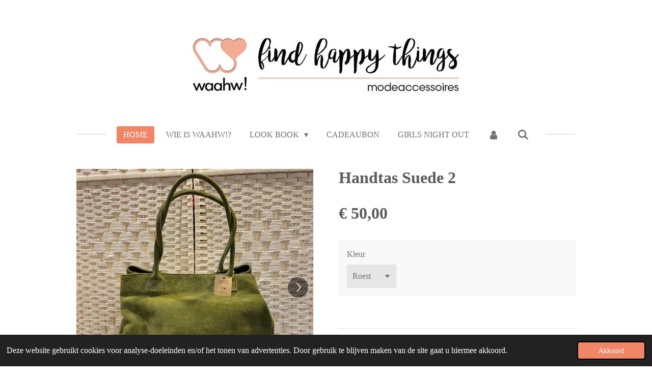

--- FILE ---
content_type: text/html; charset=UTF-8
request_url: https://www.waahwmodeaccessoires.be/product/2625847/handtas-suede-2
body_size: 11276
content:
<!DOCTYPE html>
<html lang="nl">
    <head>
        <meta http-equiv="Content-Type" content="text/html; charset=utf-8">
        <meta name="viewport" content="width=device-width, initial-scale=1.0, maximum-scale=5.0">
        <meta http-equiv="X-UA-Compatible" content="IE=edge">
        <link rel="canonical" href="https://www.waahwmodeaccessoires.be/product/2625847/handtas-suede-2">
        <link rel="sitemap" type="application/xml" href="https://www.waahwmodeaccessoires.be/sitemap.xml">
        <meta property="og:title" content="Handtas Suede 2 | waahw! find happy things">
        <meta property="og:url" content="https://www.waahwmodeaccessoires.be/product/2625847/handtas-suede-2">
        <base href="https://www.waahwmodeaccessoires.be/">
        <meta name="description" property="og:description" content="Suede model
voor meer info&amp;nbsp;
info@waahw.be&amp;nbsp;of 0032 477 64 70 28">
                <script nonce="6db37fbf2c37071ae273b69c3b79769c">
            
            window.JOUWWEB = window.JOUWWEB || {};
            window.JOUWWEB.application = window.JOUWWEB.application || {};
            window.JOUWWEB.application = {"backends":[{"domain":"jouwweb.nl","freeDomain":"jouwweb.site"},{"domain":"webador.com","freeDomain":"webadorsite.com"},{"domain":"webador.de","freeDomain":"webadorsite.com"},{"domain":"webador.fr","freeDomain":"webadorsite.com"},{"domain":"webador.es","freeDomain":"webadorsite.com"},{"domain":"webador.it","freeDomain":"webadorsite.com"},{"domain":"jouwweb.be","freeDomain":"jouwweb.site"},{"domain":"webador.ie","freeDomain":"webadorsite.com"},{"domain":"webador.co.uk","freeDomain":"webadorsite.com"},{"domain":"webador.at","freeDomain":"webadorsite.com"},{"domain":"webador.be","freeDomain":"webadorsite.com"},{"domain":"webador.ch","freeDomain":"webadorsite.com"},{"domain":"webador.ch","freeDomain":"webadorsite.com"},{"domain":"webador.mx","freeDomain":"webadorsite.com"},{"domain":"webador.com","freeDomain":"webadorsite.com"},{"domain":"webador.dk","freeDomain":"webadorsite.com"},{"domain":"webador.se","freeDomain":"webadorsite.com"},{"domain":"webador.no","freeDomain":"webadorsite.com"},{"domain":"webador.fi","freeDomain":"webadorsite.com"},{"domain":"webador.ca","freeDomain":"webadorsite.com"},{"domain":"webador.ca","freeDomain":"webadorsite.com"},{"domain":"webador.pl","freeDomain":"webadorsite.com"},{"domain":"webador.com.au","freeDomain":"webadorsite.com"},{"domain":"webador.nz","freeDomain":"webadorsite.com"}],"editorLocale":"nl-BE","editorTimezone":"Europe\/Brussels","editorLanguage":"nl","analytics4TrackingId":"G-E6PZPGE4QM","analyticsDimensions":[],"backendDomain":"www.jouwweb.nl","backendShortDomain":"jouwweb.nl","backendKey":"jouwweb-nl","freeWebsiteDomain":"jouwweb.site","noSsl":false,"build":{"reference":"0f23489"},"linkHostnames":["www.jouwweb.nl","www.webador.com","www.webador.de","www.webador.fr","www.webador.es","www.webador.it","www.jouwweb.be","www.webador.ie","www.webador.co.uk","www.webador.at","www.webador.be","www.webador.ch","fr.webador.ch","www.webador.mx","es.webador.com","www.webador.dk","www.webador.se","www.webador.no","www.webador.fi","www.webador.ca","fr.webador.ca","www.webador.pl","www.webador.com.au","www.webador.nz"],"assetsUrl":"https:\/\/assets.jwwb.nl","loginUrl":"https:\/\/www.jouwweb.nl\/inloggen","publishUrl":"https:\/\/www.jouwweb.nl\/v2\/website\/1297292\/publish-proxy","adminUserOrIp":false,"pricing":{"plans":{"lite":{"amount":"700","currency":"EUR"},"pro":{"amount":"1200","currency":"EUR"},"business":{"amount":"2400","currency":"EUR"}},"yearlyDiscount":{"price":{"amount":"0","currency":"EUR"},"ratio":0,"percent":"0%","discountPrice":{"amount":"0","currency":"EUR"},"termPricePerMonth":{"amount":"0","currency":"EUR"},"termPricePerYear":{"amount":"0","currency":"EUR"}}},"hcUrl":{"add-product-variants":"https:\/\/help.jouwweb.nl\/hc\/nl\/articles\/28594307773201","basic-vs-advanced-shipping":"https:\/\/help.jouwweb.nl\/hc\/nl\/articles\/28594268794257","html-in-head":"https:\/\/help.jouwweb.nl\/hc\/nl\/articles\/28594336422545","link-domain-name":"https:\/\/help.jouwweb.nl\/hc\/nl\/articles\/28594325307409","optimize-for-mobile":"https:\/\/help.jouwweb.nl\/hc\/nl\/articles\/28594312927121","seo":"https:\/\/help.jouwweb.nl\/hc\/nl\/sections\/28507243966737","transfer-domain-name":"https:\/\/help.jouwweb.nl\/hc\/nl\/articles\/28594325232657","website-not-secure":"https:\/\/help.jouwweb.nl\/hc\/nl\/articles\/28594252935825"}};
            window.JOUWWEB.brand = {"type":"jouwweb","name":"JouwWeb","domain":"JouwWeb.nl","supportEmail":"support@jouwweb.nl"};
                    
                window.JOUWWEB = window.JOUWWEB || {};
                window.JOUWWEB.websiteRendering = {"locale":"nl-NL","timezone":"Europe\/Brussels","routes":{"api\/upload\/product-field":"\/_api\/upload\/product-field","checkout\/cart":"\/winkelwagen","payment":"\/bestelling-afronden\/:publicOrderId","payment\/forward":"\/bestelling-afronden\/:publicOrderId\/forward","public-order":"\/bestelling\/:publicOrderId","checkout\/authorize":"\/winkelwagen\/authorize\/:gateway","wishlist":"\/verlanglijst"}};
                                                    window.JOUWWEB.website = {"id":1297292,"locale":"nl-NL","enabled":true,"title":"waahw! find happy things","hasTitle":true,"roleOfLoggedInUser":null,"ownerLocale":"nl-BE","plan":"business","freeWebsiteDomain":"jouwweb.site","backendKey":"jouwweb-be","currency":"EUR","defaultLocale":"nl-NL","url":"https:\/\/www.waahwmodeaccessoires.be\/","homepageSegmentId":6354842,"category":"webshop","isOffline":false,"isPublished":true,"locales":["nl-NL"],"allowed":{"ads":false,"credits":true,"externalLinks":true,"slideshow":true,"customDefaultSlideshow":true,"hostedAlbums":true,"moderators":true,"mailboxQuota":10,"statisticsVisitors":true,"statisticsDetailed":true,"statisticsMonths":-1,"favicon":true,"password":true,"freeDomains":0,"freeMailAccounts":1,"canUseLanguages":false,"fileUpload":true,"legacyFontSize":false,"webshop":true,"products":-1,"imageText":false,"search":true,"audioUpload":true,"videoUpload":5000,"allowDangerousForms":false,"allowHtmlCode":true,"mobileBar":true,"sidebar":false,"poll":false,"allowCustomForms":true,"allowBusinessListing":true,"allowCustomAnalytics":true,"allowAccountingLink":true,"digitalProducts":true,"sitemapElement":false},"mobileBar":{"enabled":true,"theme":"accent","email":{"active":true,"value":"info@waahw.be"},"location":{"active":true,"value":"De Bemmert 11, Neerpelt"},"phone":{"active":true,"value":"+32477647028"},"whatsapp":{"active":true,"value":"+32477647028"},"social":{"active":true,"network":"facebook","value":"WAAHW"}},"webshop":{"enabled":false,"currency":"EUR","taxEnabled":true,"taxInclusive":true,"vatDisclaimerVisible":false,"orderNotice":"<p>Indien je speciale wensen hebt kun je deze doorgeven via het Opmerkingen-veld in de laatste stap.<\/p>","orderConfirmation":null,"freeShipping":true,"freeShippingAmount":"100.00","shippingDisclaimerVisible":false,"pickupAllowed":true,"couponAllowed":true,"detailsPageAvailable":true,"socialMediaVisible":true,"termsPage":null,"termsPageUrl":null,"extraTerms":null,"pricingVisible":true,"orderButtonVisible":false,"shippingAdvanced":false,"shippingAdvancedBackEnd":false,"soldOutVisible":true,"backInStockNotificationEnabled":false,"canAddProducts":true,"nextOrderNumber":61,"allowedServicePoints":[],"sendcloudConfigured":false,"sendcloudFallbackPublicKey":"a3d50033a59b4a598f1d7ce7e72aafdf","taxExemptionAllowed":true,"invoiceComment":null,"emptyCartVisible":false,"minimumOrderPrice":null,"productNumbersEnabled":false,"wishlistEnabled":false,"hideTaxOnCart":false},"isTreatedAsWebshop":true};                            window.JOUWWEB.cart = {"products":[],"coupon":null,"shippingCountryCode":null,"shippingChoice":null,"breakdown":[]};                            window.JOUWWEB.scripts = ["website-rendering\/webshop"];                        window.parent.JOUWWEB.colorPalette = window.JOUWWEB.colorPalette;
        </script>
                <title>Handtas Suede 2 | waahw! find happy things</title>
                                            <link href="https://primary.jwwb.nl/public/x/q/d/temp-kabppvyenmylanswnsbc/touch-icon-iphone.png?bust=1586510746" rel="apple-touch-icon" sizes="60x60">                                                <link href="https://primary.jwwb.nl/public/x/q/d/temp-kabppvyenmylanswnsbc/touch-icon-ipad.png?bust=1586510746" rel="apple-touch-icon" sizes="76x76">                                                <link href="https://primary.jwwb.nl/public/x/q/d/temp-kabppvyenmylanswnsbc/touch-icon-iphone-retina.png?bust=1586510746" rel="apple-touch-icon" sizes="120x120">                                                <link href="https://primary.jwwb.nl/public/x/q/d/temp-kabppvyenmylanswnsbc/touch-icon-ipad-retina.png?bust=1586510746" rel="apple-touch-icon" sizes="152x152">                                                <link href="https://primary.jwwb.nl/public/x/q/d/temp-kabppvyenmylanswnsbc/favicon.png?bust=1586510746" rel="shortcut icon">                                                <link href="https://primary.jwwb.nl/public/x/q/d/temp-kabppvyenmylanswnsbc/favicon.png?bust=1586510746" rel="icon">                                        <meta property="og:image" content="https&#x3A;&#x2F;&#x2F;primary.jwwb.nl&#x2F;public&#x2F;x&#x2F;q&#x2F;d&#x2F;temp-kabppvyenmylanswnsbc&#x2F;qw6vh2&#x2F;IMG_2105.jpg">
                    <meta property="og:image" content="https&#x3A;&#x2F;&#x2F;primary.jwwb.nl&#x2F;public&#x2F;x&#x2F;q&#x2F;d&#x2F;temp-kabppvyenmylanswnsbc&#x2F;5wacfa&#x2F;IMG_2109.jpg">
                    <meta property="og:image" content="https&#x3A;&#x2F;&#x2F;primary.jwwb.nl&#x2F;public&#x2F;x&#x2F;q&#x2F;d&#x2F;temp-kabppvyenmylanswnsbc&#x2F;hc162h&#x2F;IMG_2110.jpg">
                    <meta property="og:image" content="https&#x3A;&#x2F;&#x2F;primary.jwwb.nl&#x2F;public&#x2F;x&#x2F;q&#x2F;d&#x2F;temp-kabppvyenmylanswnsbc&#x2F;gpqcxs&#x2F;IMG_2111.jpg">
                    <meta property="og:image" content="https&#x3A;&#x2F;&#x2F;primary.jwwb.nl&#x2F;public&#x2F;x&#x2F;q&#x2F;d&#x2F;temp-kabppvyenmylanswnsbc&#x2F;g8wqpx&#x2F;IMG_2112.jpg">
                    <meta property="og:image" content="https&#x3A;&#x2F;&#x2F;primary.jwwb.nl&#x2F;public&#x2F;x&#x2F;q&#x2F;d&#x2F;temp-kabppvyenmylanswnsbc&#x2F;h1a4l6&#x2F;IMG_2106.jpg">
                    <meta property="og:image" content="https&#x3A;&#x2F;&#x2F;primary.jwwb.nl&#x2F;public&#x2F;x&#x2F;q&#x2F;d&#x2F;temp-kabppvyenmylanswnsbc&#x2F;tfmqif&#x2F;IMG_2107.jpg">
                                    <meta name="twitter:card" content="summary_large_image">
                        <meta property="twitter:image" content="https&#x3A;&#x2F;&#x2F;primary.jwwb.nl&#x2F;public&#x2F;x&#x2F;q&#x2F;d&#x2F;temp-kabppvyenmylanswnsbc&#x2F;qw6vh2&#x2F;IMG_2105.jpg">
                                                    <script src="https://plausible.io/js/script.manual.js" nonce="6db37fbf2c37071ae273b69c3b79769c" data-turbo-track="reload" defer data-domain="shard17.jouwweb.nl"></script>
<script src="https://assets.jwwb.nl/assets/build/website-rendering/nl-NL.js?bust=af8dcdef13a1895089e9" nonce="6db37fbf2c37071ae273b69c3b79769c" data-turbo-track="reload" defer></script>
<script src="https://assets.jwwb.nl/assets/website-rendering/runtime.e9aaeab0c631cbd69aaa.js?bust=0df1501923f96b249330" nonce="6db37fbf2c37071ae273b69c3b79769c" data-turbo-track="reload" defer></script>
<script src="https://assets.jwwb.nl/assets/website-rendering/103.3d75ec3708e54af67f50.js?bust=cb0aa3c978e146edbd0d" nonce="6db37fbf2c37071ae273b69c3b79769c" data-turbo-track="reload" defer></script>
<script src="https://assets.jwwb.nl/assets/website-rendering/main.a4f4ee5225b9df3c599d.js?bust=27d9aed98c0c00bca051" nonce="6db37fbf2c37071ae273b69c3b79769c" data-turbo-track="reload" defer></script>
<link rel="preload" href="https://assets.jwwb.nl/assets/website-rendering/styles.e258e1c0caffe3e22b8c.css?bust=00dff845dced716b5f3e" as="style">
<link rel="preload" href="https://assets.jwwb.nl/assets/website-rendering/fonts/icons-website-rendering/font/website-rendering.woff2?bust=bd2797014f9452dadc8e" as="font" crossorigin>
<link rel="stylesheet" type="text/css" href="https://assets.jwwb.nl/assets/website-rendering/styles.e258e1c0caffe3e22b8c.css?bust=00dff845dced716b5f3e" nonce="6db37fbf2c37071ae273b69c3b79769c" data-turbo-track="dynamic">
<link rel="preconnect" href="https://assets.jwwb.nl">
<link rel="stylesheet" type="text/css" href="https://primary.jwwb.nl/public/x/q/d/temp-kabppvyenmylanswnsbc/style.css?bust=1768564822" nonce="6db37fbf2c37071ae273b69c3b79769c" data-turbo-track="dynamic">    </head>
    <body
        id="top"
        class="jw-is-no-slideshow jw-header-is-image jw-is-segment-product jw-is-frontend jw-is-no-sidebar jw-is-no-messagebar jw-is-no-touch-device jw-is-no-mobile"
                                    data-jouwweb-page="2625847"
                                                data-jouwweb-segment-id="2625847"
                                                data-jouwweb-segment-type="product"
                                                data-template-threshold="1020"
                                                data-template-name="clean&#x7C;clean-shop"
                            itemscope
        itemtype="https://schema.org/Product"
    >
                                    <meta itemprop="url" content="https://www.waahwmodeaccessoires.be/product/2625847/handtas-suede-2">
        <a href="#main-content" class="jw-skip-link">
            Ga direct naar de hoofdinhoud        </a>
        <div class="jw-background"></div>
        <div class="jw-body">
            <div class="jw-mobile-menu jw-mobile-is-logo js-mobile-menu">
            <button
            type="button"
            class="jw-mobile-menu__button jw-mobile-search-button"
            aria-label="Zoek binnen website"
        >
            <span class="jw-icon-search"></span>
        </button>
        <div class="jw-mobile-header jw-mobile-header--image">
        <a            class="jw-mobile-header-content"
                            href="/"
                        >
                            <img class="jw-mobile-logo jw-mobile-logo--landscape" src="https://primary.jwwb.nl/public/x/q/d/temp-kabppvyenmylanswnsbc/v6ed0e/waahw_webshop.jpg?enable-io=true&amp;enable=upscale&amp;height=70" srcset="https://primary.jwwb.nl/public/x/q/d/temp-kabppvyenmylanswnsbc/v6ed0e/waahw_webshop.jpg?enable-io=true&amp;enable=upscale&amp;height=70 1x, https://primary.jwwb.nl/public/x/q/d/temp-kabppvyenmylanswnsbc/v6ed0e/waahw_webshop.jpg?enable-io=true&amp;enable=upscale&amp;height=140&amp;quality=70 2x" alt="waahw! find happy things" title="waahw! find happy things">                                </a>
    </div>

    
            <button
            type="button"
            class="jw-mobile-menu__button jw-mobile-toggle"
            aria-label="Open / sluit menu"
        >
            <span class="jw-icon-burger"></span>
        </button>
    </div>
    <div class="jw-mobile-menu-search jw-mobile-menu-search--hidden">
        <form
            action="/zoeken"
            method="get"
            class="jw-mobile-menu-search__box"
        >
            <input
                type="text"
                name="q"
                value=""
                placeholder="Zoeken..."
                class="jw-mobile-menu-search__input"
                aria-label="Zoeken"
            >
            <button type="submit" class="jw-btn jw-btn--style-flat jw-mobile-menu-search__button" aria-label="Zoeken">
                <span class="website-rendering-icon-search" aria-hidden="true"></span>
            </button>
            <button type="button" class="jw-btn jw-btn--style-flat jw-mobile-menu-search__button js-cancel-search" aria-label="Zoekopdracht annuleren">
                <span class="website-rendering-icon-cancel" aria-hidden="true"></span>
            </button>
        </form>
    </div>
            <div class="topmenu">
    <header>
        <div class="topmenu-inner js-topbar-content-container">
            <div class="jw-header-logo">
            <div
    id="jw-header-image-container"
    class="jw-header jw-header-image jw-header-image-toggle"
    style="flex-basis: 592px; max-width: 592px; flex-shrink: 1;"
>
            <a href="/">
        <img id="jw-header-image" data-image-id="25225050" srcset="https://primary.jwwb.nl/public/x/q/d/temp-kabppvyenmylanswnsbc/v6ed0e/waahw_webshop.jpg?enable-io=true&amp;width=592 592w, https://primary.jwwb.nl/public/x/q/d/temp-kabppvyenmylanswnsbc/v6ed0e/waahw_webshop.jpg?enable-io=true&amp;width=709 709w" class="jw-header-image" title="waahw! find happy things" style="" sizes="592px" width="592" height="148" intrinsicsize="592.00 x 148.00" alt="waahw! find happy things">                </a>
    </div>
        <div
    class="jw-header jw-header-title-container jw-header-text jw-header-text-toggle"
    data-stylable="true"
>
    <a        id="jw-header-title"
        class="jw-header-title"
                    href="/"
            >
        waahw! find happy things    </a>
</div>
</div>
            <nav class="menu jw-menu-copy">
                <ul
    id="jw-menu"
    class="jw-menu jw-menu-horizontal"
            >
            <li
    class="jw-menu-item jw-menu-is-active"
>
        <a        class="jw-menu-link js-active-menu-item"
        href="/"                                            data-page-link-id="6354842"
                            >
                <span class="">
            HOME        </span>
            </a>
                </li>
            <li
    class="jw-menu-item"
>
        <a        class="jw-menu-link"
        href="/wie-is-waahw"                                            data-page-link-id="5192788"
                            >
                <span class="">
            Wie is waahw!?        </span>
            </a>
                </li>
            <li
    class="jw-menu-item jw-menu-has-submenu"
>
        <a        class="jw-menu-link"
        href="/look-book"                                            data-page-link-id="6079569"
                            >
                <span class="">
            LOOK BOOK        </span>
                    <span class="jw-arrow jw-arrow-toplevel"></span>
            </a>
                    <ul
            class="jw-submenu"
                    >
                            <li
    class="jw-menu-item"
>
        <a        class="jw-menu-link"
        href="/look-book/handmade"                                            data-page-link-id="5196934"
                            >
                <span class="">
            HANDMADE        </span>
            </a>
                </li>
                            <li
    class="jw-menu-item"
>
        <a        class="jw-menu-link"
        href="/look-book/ixxxi-inspiration"                                            data-page-link-id="8217918"
                            >
                <span class="">
            IXXXI INSPIRATION        </span>
            </a>
                </li>
                    </ul>
        </li>
            <li
    class="jw-menu-item"
>
        <a        class="jw-menu-link"
        href="/cadeaubon"                                            data-page-link-id="5279617"
                            >
                <span class="">
            CADEAUBON        </span>
            </a>
                </li>
            <li
    class="jw-menu-item"
>
        <a        class="jw-menu-link"
        href="/girls-night-out"                                            data-page-link-id="6355131"
                            >
                <span class="">
            GIRLS NIGHT OUT        </span>
            </a>
                </li>
            <li
    class="jw-menu-item"
>
        <a        class="jw-menu-link jw-menu-link--icon"
        href="/account"                                                            title="Account"
            >
                                <span class="website-rendering-icon-user"></span>
                            <span class="hidden-desktop-horizontal-menu">
            Account        </span>
            </a>
                </li>
            <li
    class="jw-menu-item jw-menu-search-item"
>
        <button        class="jw-menu-link jw-menu-link--icon jw-text-button"
                                                                    title="Zoeken"
            >
                                <span class="website-rendering-icon-search"></span>
                            <span class="hidden-desktop-horizontal-menu">
            Zoeken        </span>
            </button>
                
            <div class="jw-popover-container jw-popover-container--inline is-hidden">
                <div class="jw-popover-backdrop"></div>
                <div class="jw-popover">
                    <div class="jw-popover__arrow"></div>
                    <div class="jw-popover__content jw-section-white">
                        <form  class="jw-search" action="/zoeken" method="get">
                            
                            <input class="jw-search__input" type="text" name="q" value="" placeholder="Zoeken..." aria-label="Zoeken" >
                            <button class="jw-search__submit" type="submit" aria-label="Zoeken">
                                <span class="website-rendering-icon-search" aria-hidden="true"></span>
                            </button>
                        </form>
                    </div>
                </div>
            </div>
                        </li>
    
    </ul>

    <script nonce="6db37fbf2c37071ae273b69c3b79769c" id="jw-mobile-menu-template" type="text/template">
        <ul id="jw-menu" class="jw-menu jw-menu-horizontal jw-menu-spacing--mobile-bar">
                            <li
    class="jw-menu-item jw-menu-is-active"
>
        <a        class="jw-menu-link js-active-menu-item"
        href="/"                                            data-page-link-id="6354842"
                            >
                <span class="">
            HOME        </span>
            </a>
                </li>
                            <li
    class="jw-menu-item"
>
        <a        class="jw-menu-link"
        href="/wie-is-waahw"                                            data-page-link-id="5192788"
                            >
                <span class="">
            Wie is waahw!?        </span>
            </a>
                </li>
                            <li
    class="jw-menu-item jw-menu-has-submenu"
>
        <a        class="jw-menu-link"
        href="/look-book"                                            data-page-link-id="6079569"
                            >
                <span class="">
            LOOK BOOK        </span>
                    <span class="jw-arrow jw-arrow-toplevel"></span>
            </a>
                    <ul
            class="jw-submenu"
                    >
                            <li
    class="jw-menu-item"
>
        <a        class="jw-menu-link"
        href="/look-book/handmade"                                            data-page-link-id="5196934"
                            >
                <span class="">
            HANDMADE        </span>
            </a>
                </li>
                            <li
    class="jw-menu-item"
>
        <a        class="jw-menu-link"
        href="/look-book/ixxxi-inspiration"                                            data-page-link-id="8217918"
                            >
                <span class="">
            IXXXI INSPIRATION        </span>
            </a>
                </li>
                    </ul>
        </li>
                            <li
    class="jw-menu-item"
>
        <a        class="jw-menu-link"
        href="/cadeaubon"                                            data-page-link-id="5279617"
                            >
                <span class="">
            CADEAUBON        </span>
            </a>
                </li>
                            <li
    class="jw-menu-item"
>
        <a        class="jw-menu-link"
        href="/girls-night-out"                                            data-page-link-id="6355131"
                            >
                <span class="">
            GIRLS NIGHT OUT        </span>
            </a>
                </li>
                            <li
    class="jw-menu-item"
>
        <a        class="jw-menu-link jw-menu-link--icon"
        href="/account"                                                            title="Account"
            >
                                <span class="website-rendering-icon-user"></span>
                            <span class="hidden-desktop-horizontal-menu">
            Account        </span>
            </a>
                </li>
            
                    </ul>
    </script>
            </nav>
        </div>
    </header>
</div>
<script nonce="6db37fbf2c37071ae273b69c3b79769c">
    var backgroundElement = document.querySelector('.jw-background');

    JOUWWEB.templateConfig = {
        header: {
            selector: '.topmenu',
            mobileSelector: '.jw-mobile-menu',
            updatePusher: function (height, state) {

                if (state === 'desktop') {
                    // Expose the header height as a custom property so
                    // we can use this to set the background height in CSS.
                    if (backgroundElement && height) {
                        backgroundElement.setAttribute('style', '--header-height: ' + height + 'px;');
                    }
                } else if (state === 'mobile') {
                    $('.jw-menu-clone .jw-menu').css('margin-top', height);
                }
            },
        },
    };
</script>
<div class="main-content">
    
<main id="main-content" class="block-content">
    <div data-section-name="content" class="jw-section jw-section-content jw-responsive">
        <div class="jw-strip jw-strip--default jw-strip--style-color jw-strip--primary jw-strip--color-default jw-strip--padding-start"><div class="jw-strip__content-container"><div class="jw-strip__content jw-responsive">    
                        <div
        class="product-page js-product-container"
        data-webshop-product="&#x7B;&quot;id&quot;&#x3A;2625847,&quot;title&quot;&#x3A;&quot;Handtas&#x20;Suede&#x20;2&quot;,&quot;url&quot;&#x3A;&quot;&#x5C;&#x2F;product&#x5C;&#x2F;2625847&#x5C;&#x2F;handtas-suede-2&quot;,&quot;variants&quot;&#x3A;&#x5B;&#x7B;&quot;id&quot;&#x3A;8938610,&quot;stock&quot;&#x3A;0,&quot;limited&quot;&#x3A;true,&quot;propertyValueIds&quot;&#x3A;&#x5B;3953691&#x5D;&#x7D;,&#x7B;&quot;id&quot;&#x3A;8938611,&quot;stock&quot;&#x3A;1,&quot;limited&quot;&#x3A;true,&quot;propertyValueIds&quot;&#x3A;&#x5B;3953692&#x5D;&#x7D;,&#x7B;&quot;id&quot;&#x3A;8938612,&quot;stock&quot;&#x3A;0,&quot;limited&quot;&#x3A;true,&quot;propertyValueIds&quot;&#x3A;&#x5B;3953693&#x5D;&#x7D;,&#x7B;&quot;id&quot;&#x3A;8938613,&quot;stock&quot;&#x3A;0,&quot;limited&quot;&#x3A;true,&quot;propertyValueIds&quot;&#x3A;&#x5B;3953694&#x5D;&#x7D;,&#x7B;&quot;id&quot;&#x3A;8938614,&quot;stock&quot;&#x3A;1,&quot;limited&quot;&#x3A;true,&quot;propertyValueIds&quot;&#x3A;&#x5B;3953695&#x5D;&#x7D;&#x5D;,&quot;image&quot;&#x3A;&#x7B;&quot;id&quot;&#x3A;32532619,&quot;url&quot;&#x3A;&quot;https&#x3A;&#x5C;&#x2F;&#x5C;&#x2F;primary.jwwb.nl&#x5C;&#x2F;public&#x5C;&#x2F;x&#x5C;&#x2F;q&#x5C;&#x2F;d&#x5C;&#x2F;temp-kabppvyenmylanswnsbc&#x5C;&#x2F;IMG_2105.jpg&quot;,&quot;width&quot;&#x3A;800,&quot;height&quot;&#x3A;800&#x7D;&#x7D;"
        data-is-detail-view="1"
    >
                <div class="product-page__top">
            <h1 class="product-page__heading" itemprop="name">
                Handtas Suede 2            </h1>
                                </div>
                                <div class="product-page__image-container">
                <div
                    class="image-gallery"
                    role="group"
                    aria-roledescription="carousel"
                    aria-label="Productafbeeldingen"
                >
                    <div class="image-gallery__main">
                        <div
                            class="image-gallery__slides"
                            aria-live="polite"
                            aria-atomic="false"
                        >
                                                                                            <div
                                    class="image-gallery__slide-container"
                                    role="group"
                                    aria-roledescription="slide"
                                    aria-hidden="false"
                                    aria-label="1 van 7"
                                >
                                    <a
                                        class="image-gallery__slide-item"
                                        href="https://primary.jwwb.nl/public/x/q/d/temp-kabppvyenmylanswnsbc/qw6vh2/IMG_2105.jpg"
                                        data-width="1181"
                                        data-height="1181"
                                        data-image-id="32532619"
                                        tabindex="0"
                                    >
                                        <div class="image-gallery__slide-image">
                                            <img
                                                                                                    itemprop="image"
                                                    alt="Handtas&#x20;Suede&#x20;2"
                                                                                                src="https://primary.jwwb.nl/public/x/q/d/temp-kabppvyenmylanswnsbc/IMG_2105.jpg?enable-io=true&enable=upscale&width=600"
                                                srcset="https://primary.jwwb.nl/public/x/q/d/temp-kabppvyenmylanswnsbc/qw6vh2/IMG_2105.jpg?enable-io=true&width=600 600w"
                                                sizes="(min-width: 1020px) 50vw, 100vw"
                                                width="1181"
                                                height="1181"
                                            >
                                        </div>
                                    </a>
                                </div>
                                                                                            <div
                                    class="image-gallery__slide-container"
                                    role="group"
                                    aria-roledescription="slide"
                                    aria-hidden="true"
                                    aria-label="2 van 7"
                                >
                                    <a
                                        class="image-gallery__slide-item"
                                        href="https://primary.jwwb.nl/public/x/q/d/temp-kabppvyenmylanswnsbc/5wacfa/IMG_2109.jpg"
                                        data-width="1181"
                                        data-height="1181"
                                        data-image-id="32532628"
                                        tabindex="-1"
                                    >
                                        <div class="image-gallery__slide-image">
                                            <img
                                                                                                    alt=""
                                                                                                src="https://primary.jwwb.nl/public/x/q/d/temp-kabppvyenmylanswnsbc/IMG_2109.jpg?enable-io=true&enable=upscale&width=600"
                                                srcset="https://primary.jwwb.nl/public/x/q/d/temp-kabppvyenmylanswnsbc/5wacfa/IMG_2109.jpg?enable-io=true&width=600 600w"
                                                sizes="(min-width: 1020px) 50vw, 100vw"
                                                width="1181"
                                                height="1181"
                                            >
                                        </div>
                                    </a>
                                </div>
                                                                                            <div
                                    class="image-gallery__slide-container"
                                    role="group"
                                    aria-roledescription="slide"
                                    aria-hidden="true"
                                    aria-label="3 van 7"
                                >
                                    <a
                                        class="image-gallery__slide-item"
                                        href="https://primary.jwwb.nl/public/x/q/d/temp-kabppvyenmylanswnsbc/hc162h/IMG_2110.jpg"
                                        data-width="1181"
                                        data-height="1181"
                                        data-image-id="32532627"
                                        tabindex="-1"
                                    >
                                        <div class="image-gallery__slide-image">
                                            <img
                                                                                                    alt=""
                                                                                                src="https://primary.jwwb.nl/public/x/q/d/temp-kabppvyenmylanswnsbc/IMG_2110.jpg?enable-io=true&enable=upscale&width=600"
                                                srcset="https://primary.jwwb.nl/public/x/q/d/temp-kabppvyenmylanswnsbc/hc162h/IMG_2110.jpg?enable-io=true&width=600 600w"
                                                sizes="(min-width: 1020px) 50vw, 100vw"
                                                width="1181"
                                                height="1181"
                                            >
                                        </div>
                                    </a>
                                </div>
                                                                                            <div
                                    class="image-gallery__slide-container"
                                    role="group"
                                    aria-roledescription="slide"
                                    aria-hidden="true"
                                    aria-label="4 van 7"
                                >
                                    <a
                                        class="image-gallery__slide-item"
                                        href="https://primary.jwwb.nl/public/x/q/d/temp-kabppvyenmylanswnsbc/gpqcxs/IMG_2111.jpg"
                                        data-width="1181"
                                        data-height="1181"
                                        data-image-id="32532630"
                                        tabindex="-1"
                                    >
                                        <div class="image-gallery__slide-image">
                                            <img
                                                                                                    alt=""
                                                                                                src="https://primary.jwwb.nl/public/x/q/d/temp-kabppvyenmylanswnsbc/IMG_2111.jpg?enable-io=true&enable=upscale&width=600"
                                                srcset="https://primary.jwwb.nl/public/x/q/d/temp-kabppvyenmylanswnsbc/gpqcxs/IMG_2111.jpg?enable-io=true&width=600 600w"
                                                sizes="(min-width: 1020px) 50vw, 100vw"
                                                width="1181"
                                                height="1181"
                                            >
                                        </div>
                                    </a>
                                </div>
                                                                                            <div
                                    class="image-gallery__slide-container"
                                    role="group"
                                    aria-roledescription="slide"
                                    aria-hidden="true"
                                    aria-label="5 van 7"
                                >
                                    <a
                                        class="image-gallery__slide-item"
                                        href="https://primary.jwwb.nl/public/x/q/d/temp-kabppvyenmylanswnsbc/g8wqpx/IMG_2112.jpg"
                                        data-width="1181"
                                        data-height="1181"
                                        data-image-id="32532634"
                                        tabindex="-1"
                                    >
                                        <div class="image-gallery__slide-image">
                                            <img
                                                                                                    alt=""
                                                                                                src="https://primary.jwwb.nl/public/x/q/d/temp-kabppvyenmylanswnsbc/IMG_2112.jpg?enable-io=true&enable=upscale&width=600"
                                                srcset="https://primary.jwwb.nl/public/x/q/d/temp-kabppvyenmylanswnsbc/g8wqpx/IMG_2112.jpg?enable-io=true&width=600 600w"
                                                sizes="(min-width: 1020px) 50vw, 100vw"
                                                width="1181"
                                                height="1181"
                                            >
                                        </div>
                                    </a>
                                </div>
                                                                                            <div
                                    class="image-gallery__slide-container"
                                    role="group"
                                    aria-roledescription="slide"
                                    aria-hidden="true"
                                    aria-label="6 van 7"
                                >
                                    <a
                                        class="image-gallery__slide-item"
                                        href="https://primary.jwwb.nl/public/x/q/d/temp-kabppvyenmylanswnsbc/h1a4l6/IMG_2106.jpg"
                                        data-width="1181"
                                        data-height="1181"
                                        data-image-id="32532620"
                                        tabindex="-1"
                                    >
                                        <div class="image-gallery__slide-image">
                                            <img
                                                                                                    alt=""
                                                                                                src="https://primary.jwwb.nl/public/x/q/d/temp-kabppvyenmylanswnsbc/IMG_2106.jpg?enable-io=true&enable=upscale&width=600"
                                                srcset="https://primary.jwwb.nl/public/x/q/d/temp-kabppvyenmylanswnsbc/h1a4l6/IMG_2106.jpg?enable-io=true&width=600 600w"
                                                sizes="(min-width: 1020px) 50vw, 100vw"
                                                width="1181"
                                                height="1181"
                                            >
                                        </div>
                                    </a>
                                </div>
                                                                                            <div
                                    class="image-gallery__slide-container"
                                    role="group"
                                    aria-roledescription="slide"
                                    aria-hidden="true"
                                    aria-label="7 van 7"
                                >
                                    <a
                                        class="image-gallery__slide-item"
                                        href="https://primary.jwwb.nl/public/x/q/d/temp-kabppvyenmylanswnsbc/tfmqif/IMG_2107.jpg"
                                        data-width="1181"
                                        data-height="1181"
                                        data-image-id="32532617"
                                        tabindex="-1"
                                    >
                                        <div class="image-gallery__slide-image">
                                            <img
                                                                                                    alt=""
                                                                                                src="https://primary.jwwb.nl/public/x/q/d/temp-kabppvyenmylanswnsbc/IMG_2107.jpg?enable-io=true&enable=upscale&width=600"
                                                srcset="https://primary.jwwb.nl/public/x/q/d/temp-kabppvyenmylanswnsbc/tfmqif/IMG_2107.jpg?enable-io=true&width=600 600w"
                                                sizes="(min-width: 1020px) 50vw, 100vw"
                                                width="1181"
                                                height="1181"
                                            >
                                        </div>
                                    </a>
                                </div>
                                                    </div>
                        <div class="image-gallery__controls">
                            <button
                                type="button"
                                class="image-gallery__control image-gallery__control--prev image-gallery__control--disabled"
                                aria-label="Vorige afbeelding"
                            >
                                <span class="website-rendering-icon-left-open-big"></span>
                            </button>
                            <button
                                type="button"
                                class="image-gallery__control image-gallery__control--next"
                                aria-label="Volgende afbeelding"
                            >
                                <span class="website-rendering-icon-right-open-big"></span>
                            </button>
                        </div>
                    </div>
                                            <div
                            class="image-gallery__thumbnails"
                            role="group"
                            aria-label="Kies afbeelding om weer te geven."
                        >
                                                                                            <a
                                    class="image-gallery__thumbnail-item image-gallery__thumbnail-item--active"
                                    role="button"
                                    aria-disabled="true"
                                    aria-label="1 van 7"
                                    href="https://primary.jwwb.nl/public/x/q/d/temp-kabppvyenmylanswnsbc/qw6vh2/IMG_2105.jpg"
                                    data-image-id="32532619"
                                >
                                    <div class="image-gallery__thumbnail-image">
                                        <img
                                            srcset="https://primary.jwwb.nl/public/x/q/d/temp-kabppvyenmylanswnsbc/IMG_2105.jpg?enable-io=true&enable=upscale&fit=bounds&width=100&height=100 1x, https://primary.jwwb.nl/public/x/q/d/temp-kabppvyenmylanswnsbc/IMG_2105.jpg?enable-io=true&enable=upscale&fit=bounds&width=200&height=200 2x"
                                            alt=""
                                            width="100"
                                            height="100"
                                        >
                                    </div>
                                </a>
                                                                                            <a
                                    class="image-gallery__thumbnail-item"
                                    role="button"
                                    aria-disabled="false"
                                    aria-label="2 van 7"
                                    href="https://primary.jwwb.nl/public/x/q/d/temp-kabppvyenmylanswnsbc/5wacfa/IMG_2109.jpg"
                                    data-image-id="32532628"
                                >
                                    <div class="image-gallery__thumbnail-image">
                                        <img
                                            srcset="https://primary.jwwb.nl/public/x/q/d/temp-kabppvyenmylanswnsbc/IMG_2109.jpg?enable-io=true&enable=upscale&fit=bounds&width=100&height=100 1x, https://primary.jwwb.nl/public/x/q/d/temp-kabppvyenmylanswnsbc/IMG_2109.jpg?enable-io=true&enable=upscale&fit=bounds&width=200&height=200 2x"
                                            alt=""
                                            width="100"
                                            height="100"
                                        >
                                    </div>
                                </a>
                                                                                            <a
                                    class="image-gallery__thumbnail-item"
                                    role="button"
                                    aria-disabled="false"
                                    aria-label="3 van 7"
                                    href="https://primary.jwwb.nl/public/x/q/d/temp-kabppvyenmylanswnsbc/hc162h/IMG_2110.jpg"
                                    data-image-id="32532627"
                                >
                                    <div class="image-gallery__thumbnail-image">
                                        <img
                                            srcset="https://primary.jwwb.nl/public/x/q/d/temp-kabppvyenmylanswnsbc/IMG_2110.jpg?enable-io=true&enable=upscale&fit=bounds&width=100&height=100 1x, https://primary.jwwb.nl/public/x/q/d/temp-kabppvyenmylanswnsbc/IMG_2110.jpg?enable-io=true&enable=upscale&fit=bounds&width=200&height=200 2x"
                                            alt=""
                                            width="100"
                                            height="100"
                                        >
                                    </div>
                                </a>
                                                                                            <a
                                    class="image-gallery__thumbnail-item"
                                    role="button"
                                    aria-disabled="false"
                                    aria-label="4 van 7"
                                    href="https://primary.jwwb.nl/public/x/q/d/temp-kabppvyenmylanswnsbc/gpqcxs/IMG_2111.jpg"
                                    data-image-id="32532630"
                                >
                                    <div class="image-gallery__thumbnail-image">
                                        <img
                                            srcset="https://primary.jwwb.nl/public/x/q/d/temp-kabppvyenmylanswnsbc/IMG_2111.jpg?enable-io=true&enable=upscale&fit=bounds&width=100&height=100 1x, https://primary.jwwb.nl/public/x/q/d/temp-kabppvyenmylanswnsbc/IMG_2111.jpg?enable-io=true&enable=upscale&fit=bounds&width=200&height=200 2x"
                                            alt=""
                                            width="100"
                                            height="100"
                                        >
                                    </div>
                                </a>
                                                                                            <a
                                    class="image-gallery__thumbnail-item"
                                    role="button"
                                    aria-disabled="false"
                                    aria-label="5 van 7"
                                    href="https://primary.jwwb.nl/public/x/q/d/temp-kabppvyenmylanswnsbc/g8wqpx/IMG_2112.jpg"
                                    data-image-id="32532634"
                                >
                                    <div class="image-gallery__thumbnail-image">
                                        <img
                                            srcset="https://primary.jwwb.nl/public/x/q/d/temp-kabppvyenmylanswnsbc/IMG_2112.jpg?enable-io=true&enable=upscale&fit=bounds&width=100&height=100 1x, https://primary.jwwb.nl/public/x/q/d/temp-kabppvyenmylanswnsbc/IMG_2112.jpg?enable-io=true&enable=upscale&fit=bounds&width=200&height=200 2x"
                                            alt=""
                                            width="100"
                                            height="100"
                                        >
                                    </div>
                                </a>
                                                                                            <a
                                    class="image-gallery__thumbnail-item"
                                    role="button"
                                    aria-disabled="false"
                                    aria-label="6 van 7"
                                    href="https://primary.jwwb.nl/public/x/q/d/temp-kabppvyenmylanswnsbc/h1a4l6/IMG_2106.jpg"
                                    data-image-id="32532620"
                                >
                                    <div class="image-gallery__thumbnail-image">
                                        <img
                                            srcset="https://primary.jwwb.nl/public/x/q/d/temp-kabppvyenmylanswnsbc/IMG_2106.jpg?enable-io=true&enable=upscale&fit=bounds&width=100&height=100 1x, https://primary.jwwb.nl/public/x/q/d/temp-kabppvyenmylanswnsbc/IMG_2106.jpg?enable-io=true&enable=upscale&fit=bounds&width=200&height=200 2x"
                                            alt=""
                                            width="100"
                                            height="100"
                                        >
                                    </div>
                                </a>
                                                                                            <a
                                    class="image-gallery__thumbnail-item"
                                    role="button"
                                    aria-disabled="false"
                                    aria-label="7 van 7"
                                    href="https://primary.jwwb.nl/public/x/q/d/temp-kabppvyenmylanswnsbc/tfmqif/IMG_2107.jpg"
                                    data-image-id="32532617"
                                >
                                    <div class="image-gallery__thumbnail-image">
                                        <img
                                            srcset="https://primary.jwwb.nl/public/x/q/d/temp-kabppvyenmylanswnsbc/IMG_2107.jpg?enable-io=true&enable=upscale&fit=bounds&width=100&height=100 1x, https://primary.jwwb.nl/public/x/q/d/temp-kabppvyenmylanswnsbc/IMG_2107.jpg?enable-io=true&enable=upscale&fit=bounds&width=200&height=200 2x"
                                            alt=""
                                            width="100"
                                            height="100"
                                        >
                                    </div>
                                </a>
                                                    </div>
                                    </div>
            </div>
                <div class="product-page__container">
            <div itemprop="offers" itemscope itemtype="https://schema.org/Offer">
                                <meta itemprop="availability" content="https://schema.org/InStock">
                                                        <meta itemprop="price" content="50.00">
                    <meta itemprop="priceCurrency" content="EUR">
                    <div class="product-page__price-container">
                        <div class="product__price js-product-container__price">
                            <span class="product__price__price">€ 50,00</span>
                        </div>
                        <div class="product__free-shipping-motivator js-product-container__free-shipping-motivator"></div>
                    </div>
                                                </div>
                                        <div class="product-page__customization-container jw-element-form-well">
                                        <div class="product__variants jw-select hidden">
    <select
        class="product__variants-select jw-select__input js-product-container__options jw-element-form-input-text"
        aria-label="Kleur"
    >
        <optgroup label="Kleur"></optgroup>
                    <option
                value="8938610"
                data-price-html="&lt;span class=&quot;product__price__price&quot;&gt;€ 50,00&lt;/span&gt;
"
                            >
                Kaki                            </option>
                    <option
                value="8938611"
                data-price-html="&lt;span class=&quot;product__price__price&quot;&gt;€ 50,00&lt;/span&gt;
"
                selected            >
                Roest                            </option>
                    <option
                value="8938612"
                data-price-html="&lt;span class=&quot;product__price__price&quot;&gt;€ 50,00&lt;/span&gt;
"
                            >
                Cognac                            </option>
                    <option
                value="8938613"
                data-price-html="&lt;span class=&quot;product__price__price&quot;&gt;€ 50,00&lt;/span&gt;
"
                            >
                Zwart                            </option>
                    <option
                value="8938614"
                data-price-html="&lt;span class=&quot;product__price__price&quot;&gt;€ 50,00&lt;/span&gt;
"
                            >
                Bosgroen                            </option>
            </select>
</div>
                                            <div class="product-properties">
                                                            <div class="product__property product__property--selectbox">
    <label for="product-property-696a2fc4e8db6">
        Kleur    </label>

            <div class="product__property-list jw-select">
            <select
                name="variantProperty"
                class="jw-select__input jw-element-form-input-text js-product-container__properties"
                id="product-property-696a2fc4e8db6"
            >
                                    <option
                        value="3953691"
                                            >
                        Kaki                    </option>
                                    <option
                        value="3953692"
                                                    selected
                                            >
                        Roest                    </option>
                                    <option
                        value="3953693"
                                            >
                        Cognac                    </option>
                                    <option
                        value="3953694"
                                            >
                        Zwart                    </option>
                                    <option
                        value="3953695"
                                            >
                        Bosgroen                    </option>
                            </select>
        </div>

    </div>
                                                                                </div>
                                                                            </div>
                        <div class="product-page__button-container">
                                                            </div>
            <div class="product-page__button-notice hidden js-product-container__button-notice"></div>
            
                            <div class="product-page__description" itemprop="description">
                                        <p>Suede model</p>
<p>voor meer info&nbsp;</p>
<p><a href="mailto:info@waahw.be">info@waahw.be</a>&nbsp;of 0032 477 64 70 28</p>                </div>
                                                    <div class="product-page__social">
                    <div
    id="jw-element-"
    data-jw-element-id=""
        class="jw-tree-node jw-element jw-social-share jw-node-is-first-child jw-node-is-last-child"
>
    <div class="jw-element-social-share" style="text-align: left">
    <div class="share-button-container share-button-container--buttons-mini share-button-container--align-left jw-element-content">
                                                                <a
                    class="share-button share-button--facebook jw-element-social-share-button jw-element-social-share-button-facebook "
                                            href=""
                        data-href-template="http://www.facebook.com/sharer/sharer.php?u=[url]"
                                                            rel="nofollow noopener noreferrer"
                    target="_blank"
                >
                    <span class="share-button__icon website-rendering-icon-facebook"></span>
                    <span class="share-button__label">Delen</span>
                </a>
                                                                            <a
                    class="share-button share-button--twitter jw-element-social-share-button jw-element-social-share-button-twitter "
                                            href=""
                        data-href-template="http://x.com/intent/post?text=[url]"
                                                            rel="nofollow noopener noreferrer"
                    target="_blank"
                >
                    <span class="share-button__icon website-rendering-icon-x-logo"></span>
                    <span class="share-button__label">Deel</span>
                </a>
                                                                            <a
                    class="share-button share-button--linkedin jw-element-social-share-button jw-element-social-share-button-linkedin "
                                            href=""
                        data-href-template="http://www.linkedin.com/shareArticle?mini=true&amp;url=[url]"
                                                            rel="nofollow noopener noreferrer"
                    target="_blank"
                >
                    <span class="share-button__icon website-rendering-icon-linkedin"></span>
                    <span class="share-button__label">Share</span>
                </a>
                                                                                        <a
                    class="share-button share-button--whatsapp jw-element-social-share-button jw-element-social-share-button-whatsapp  share-button--mobile-only"
                                            href=""
                        data-href-template="whatsapp://send?text=[url]"
                                                            rel="nofollow noopener noreferrer"
                    target="_blank"
                >
                    <span class="share-button__icon website-rendering-icon-whatsapp"></span>
                    <span class="share-button__label">Delen</span>
                </a>
                                    </div>
    </div>
</div>                </div>
                    </div>
    </div>

    </div></div></div>
<div class="product-page__content">
    <div
    id="jw-element-96499215"
    data-jw-element-id="96499215"
        class="jw-tree-node jw-element jw-strip-root jw-tree-container jw-node-is-first-child jw-node-is-last-child"
>
    <div
    id="jw-element-345333012"
    data-jw-element-id="345333012"
        class="jw-tree-node jw-element jw-strip jw-tree-container jw-tree-container--empty jw-strip--default jw-strip--style-color jw-strip--color-default jw-strip--padding-both jw-node-is-first-child jw-strip--primary jw-node-is-last-child"
>
    <div class="jw-strip__content-container"><div class="jw-strip__content jw-responsive"></div></div></div></div></div>
            </div>
</main>
    </div>
<footer class="block-footer">
    <div
        data-section-name="footer"
        class="jw-section jw-section-footer jw-responsive"
    >
                <div class="jw-strip jw-strip--default jw-strip--style-color jw-strip--primary jw-strip--color-default jw-strip--padding-both"><div class="jw-strip__content-container"><div class="jw-strip__content jw-responsive">            <div
    id="jw-element-77458250"
    data-jw-element-id="77458250"
        class="jw-tree-node jw-element jw-simple-root jw-tree-container jw-tree-container--empty jw-node-is-first-child jw-node-is-last-child"
>
    </div>                            <div class="jw-credits clear">
                    <div class="jw-credits-owner">
                        <div id="jw-footer-text">
                            <div class="jw-footer-text-content">
                                &copy; 2020 - 2026 waahw! find happy things                            </div>
                        </div>
                    </div>
                    <div class="jw-credits-right">
                                                <div id="jw-credits-tool">
    <small>
        Powered by <a href="https://www.jouwweb.be" rel="">JouwWeb</a>    </small>
</div>
                    </div>
                </div>
                    </div></div></div>    </div>
</footer>
            
<div class="jw-bottom-bar__container">
    </div>
<div class="jw-bottom-bar__spacer">
    </div>

            <div id="jw-variable-loaded" style="display: none;"></div>
            <div id="jw-variable-values" style="display: none;">
                                    <span data-jw-variable-key="background-color" class="jw-variable-value-background-color"></span>
                                    <span data-jw-variable-key="background" class="jw-variable-value-background"></span>
                                    <span data-jw-variable-key="font-family" class="jw-variable-value-font-family"></span>
                                    <span data-jw-variable-key="paragraph-color" class="jw-variable-value-paragraph-color"></span>
                                    <span data-jw-variable-key="paragraph-link-color" class="jw-variable-value-paragraph-link-color"></span>
                                    <span data-jw-variable-key="paragraph-font-size" class="jw-variable-value-paragraph-font-size"></span>
                                    <span data-jw-variable-key="heading-color" class="jw-variable-value-heading-color"></span>
                                    <span data-jw-variable-key="heading-link-color" class="jw-variable-value-heading-link-color"></span>
                                    <span data-jw-variable-key="heading-font-size" class="jw-variable-value-heading-font-size"></span>
                                    <span data-jw-variable-key="heading-font-family" class="jw-variable-value-heading-font-family"></span>
                                    <span data-jw-variable-key="menu-text-color" class="jw-variable-value-menu-text-color"></span>
                                    <span data-jw-variable-key="menu-text-link-color" class="jw-variable-value-menu-text-link-color"></span>
                                    <span data-jw-variable-key="menu-text-font-size" class="jw-variable-value-menu-text-font-size"></span>
                                    <span data-jw-variable-key="menu-font-family" class="jw-variable-value-menu-font-family"></span>
                                    <span data-jw-variable-key="menu-capitalize" class="jw-variable-value-menu-capitalize"></span>
                                    <span data-jw-variable-key="website-size" class="jw-variable-value-website-size"></span>
                                    <span data-jw-variable-key="content-color" class="jw-variable-value-content-color"></span>
                                    <span data-jw-variable-key="accent-color" class="jw-variable-value-accent-color"></span>
                                    <span data-jw-variable-key="footer-text-color" class="jw-variable-value-footer-text-color"></span>
                                    <span data-jw-variable-key="footer-text-link-color" class="jw-variable-value-footer-text-link-color"></span>
                                    <span data-jw-variable-key="footer-text-font-size" class="jw-variable-value-footer-text-font-size"></span>
                            </div>
        </div>
                            <script nonce="6db37fbf2c37071ae273b69c3b79769c" type="application/ld+json">[{"@context":"https:\/\/schema.org","@type":"Organization","url":"https:\/\/www.waahwmodeaccessoires.be\/","name":"waahw! find happy things","logo":{"@type":"ImageObject","url":"https:\/\/primary.jwwb.nl\/public\/x\/q\/d\/temp-kabppvyenmylanswnsbc\/v6ed0e\/waahw_webshop.jpg?enable-io=true&enable=upscale&height=60","width":240,"height":60},"email":"info@waahw.be","telephone":"+32477647028"}]</script>
                <script nonce="6db37fbf2c37071ae273b69c3b79769c">window.JOUWWEB = window.JOUWWEB || {}; window.JOUWWEB.experiment = {"enrollments":{},"defaults":{"only-annual-discount-restart":"3months-50pct","ai-homepage-structures":"on","checkout-shopping-cart-design":"on","ai-page-wizard-ui":"on","payment-cycle-dropdown":"on","trustpilot-checkout":"widget","improved-homepage-structures":"on"}};</script>        <script nonce="6db37fbf2c37071ae273b69c3b79769c">
            window.JOUWWEB = window.JOUWWEB || {};
            window.JOUWWEB.cookieConsent = {"theme":"jw","showLink":false,"content":{"message":"Deze website gebruikt cookies voor analyse-doeleinden en\/of het tonen van advertenties. Door gebruik te blijven maken van de site gaat u hiermee akkoord.","dismiss":"Akkoord"},"autoOpen":true,"cookie":{"name":"cookieconsent_status"}};
        </script>
<script nonce="6db37fbf2c37071ae273b69c3b79769c">window.plausible = window.plausible || function() { (window.plausible.q = window.plausible.q || []).push(arguments) };plausible('pageview', { props: {website: 1297292 }});</script>                                </body>
</html>
